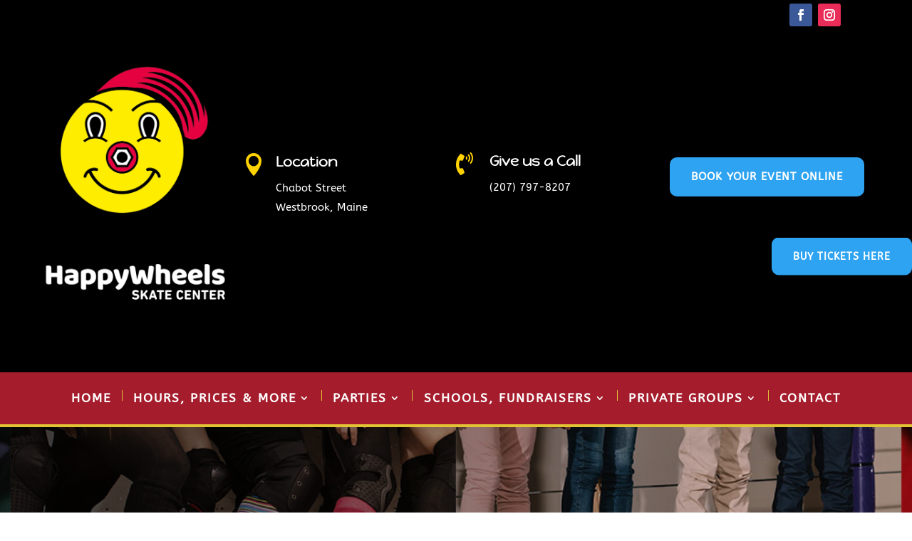

--- FILE ---
content_type: text/html; charset=UTF-8
request_url: https://skatehappywheels.com/photo-gallery/
body_size: 13371
content:
<!DOCTYPE html>
<html lang="en-US" prefix="og: https://ogp.me/ns#">
<head>
	<meta charset="UTF-8" />
<meta http-equiv="X-UA-Compatible" content="IE=edge">
	<link rel="pingback" href="https://skatehappywheels.com/xmlrpc.php" />

	<script type="text/javascript">
		document.documentElement.className = 'js';
	</script>
	
	<link rel="preconnect" href="https://fonts.gstatic.com" crossorigin /><style id="et-builder-googlefonts-cached-inline">/* Original: https://fonts.googleapis.com/css?family=Happy+Monkey:regular|ABeeZee:regular,italic|Poppins:100,100italic,200,200italic,300,300italic,regular,italic,500,500italic,600,600italic,700,700italic,800,800italic,900,900italic&#038;subset=latin,latin-ext&#038;display=swap *//* User Agent: Mozilla/5.0 (Unknown; Linux x86_64) AppleWebKit/538.1 (KHTML, like Gecko) Safari/538.1 Daum/4.1 */@font-face {font-family: 'ABeeZee';font-style: italic;font-weight: 400;font-display: swap;src: url(https://fonts.gstatic.com/s/abeezee/v23/esDT31xSG-6AGleN2tCUnJ8G.ttf) format('truetype');}@font-face {font-family: 'ABeeZee';font-style: normal;font-weight: 400;font-display: swap;src: url(https://fonts.gstatic.com/s/abeezee/v23/esDR31xSG-6AGleN2tuklQ.ttf) format('truetype');}@font-face {font-family: 'Happy Monkey';font-style: normal;font-weight: 400;font-display: swap;src: url(https://fonts.gstatic.com/s/happymonkey/v15/K2F2fZZcl-9SXwl5F_C4R_OwDgry.ttf) format('truetype');}@font-face {font-family: 'Poppins';font-style: italic;font-weight: 100;font-display: swap;src: url(https://fonts.gstatic.com/s/poppins/v24/pxiAyp8kv8JHgFVrJJLmE0tMMPc.ttf) format('truetype');}@font-face {font-family: 'Poppins';font-style: italic;font-weight: 200;font-display: swap;src: url(https://fonts.gstatic.com/s/poppins/v24/pxiDyp8kv8JHgFVrJJLmv1pVGdeL.ttf) format('truetype');}@font-face {font-family: 'Poppins';font-style: italic;font-weight: 300;font-display: swap;src: url(https://fonts.gstatic.com/s/poppins/v24/pxiDyp8kv8JHgFVrJJLm21lVGdeL.ttf) format('truetype');}@font-face {font-family: 'Poppins';font-style: italic;font-weight: 400;font-display: swap;src: url(https://fonts.gstatic.com/s/poppins/v24/pxiGyp8kv8JHgFVrJJLufntF.ttf) format('truetype');}@font-face {font-family: 'Poppins';font-style: italic;font-weight: 500;font-display: swap;src: url(https://fonts.gstatic.com/s/poppins/v24/pxiDyp8kv8JHgFVrJJLmg1hVGdeL.ttf) format('truetype');}@font-face {font-family: 'Poppins';font-style: italic;font-weight: 600;font-display: swap;src: url(https://fonts.gstatic.com/s/poppins/v24/pxiDyp8kv8JHgFVrJJLmr19VGdeL.ttf) format('truetype');}@font-face {font-family: 'Poppins';font-style: italic;font-weight: 700;font-display: swap;src: url(https://fonts.gstatic.com/s/poppins/v24/pxiDyp8kv8JHgFVrJJLmy15VGdeL.ttf) format('truetype');}@font-face {font-family: 'Poppins';font-style: italic;font-weight: 800;font-display: swap;src: url(https://fonts.gstatic.com/s/poppins/v24/pxiDyp8kv8JHgFVrJJLm111VGdeL.ttf) format('truetype');}@font-face {font-family: 'Poppins';font-style: italic;font-weight: 900;font-display: swap;src: url(https://fonts.gstatic.com/s/poppins/v24/pxiDyp8kv8JHgFVrJJLm81xVGdeL.ttf) format('truetype');}@font-face {font-family: 'Poppins';font-style: normal;font-weight: 100;font-display: swap;src: url(https://fonts.gstatic.com/s/poppins/v24/pxiGyp8kv8JHgFVrLPTufntF.ttf) format('truetype');}@font-face {font-family: 'Poppins';font-style: normal;font-weight: 200;font-display: swap;src: url(https://fonts.gstatic.com/s/poppins/v24/pxiByp8kv8JHgFVrLFj_Z1JlEA.ttf) format('truetype');}@font-face {font-family: 'Poppins';font-style: normal;font-weight: 300;font-display: swap;src: url(https://fonts.gstatic.com/s/poppins/v24/pxiByp8kv8JHgFVrLDz8Z1JlEA.ttf) format('truetype');}@font-face {font-family: 'Poppins';font-style: normal;font-weight: 400;font-display: swap;src: url(https://fonts.gstatic.com/s/poppins/v24/pxiEyp8kv8JHgFVrJJnedw.ttf) format('truetype');}@font-face {font-family: 'Poppins';font-style: normal;font-weight: 500;font-display: swap;src: url(https://fonts.gstatic.com/s/poppins/v24/pxiByp8kv8JHgFVrLGT9Z1JlEA.ttf) format('truetype');}@font-face {font-family: 'Poppins';font-style: normal;font-weight: 600;font-display: swap;src: url(https://fonts.gstatic.com/s/poppins/v24/pxiByp8kv8JHgFVrLEj6Z1JlEA.ttf) format('truetype');}@font-face {font-family: 'Poppins';font-style: normal;font-weight: 700;font-display: swap;src: url(https://fonts.gstatic.com/s/poppins/v24/pxiByp8kv8JHgFVrLCz7Z1JlEA.ttf) format('truetype');}@font-face {font-family: 'Poppins';font-style: normal;font-weight: 800;font-display: swap;src: url(https://fonts.gstatic.com/s/poppins/v24/pxiByp8kv8JHgFVrLDD4Z1JlEA.ttf) format('truetype');}@font-face {font-family: 'Poppins';font-style: normal;font-weight: 900;font-display: swap;src: url(https://fonts.gstatic.com/s/poppins/v24/pxiByp8kv8JHgFVrLBT5Z1JlEA.ttf) format('truetype');}/* User Agent: Mozilla/5.0 (Windows NT 6.1; WOW64; rv:27.0) Gecko/20100101 Firefox/27.0 */@font-face {font-family: 'ABeeZee';font-style: italic;font-weight: 400;font-display: swap;src: url(https://fonts.gstatic.com/l/font?kit=esDT31xSG-6AGleN2tCUnJ8F&skey=7e1629e194fe8b7a&v=v23) format('woff');}@font-face {font-family: 'ABeeZee';font-style: normal;font-weight: 400;font-display: swap;src: url(https://fonts.gstatic.com/l/font?kit=esDR31xSG-6AGleN2tuklg&skey=abecda27d5b3409a&v=v23) format('woff');}@font-face {font-family: 'Happy Monkey';font-style: normal;font-weight: 400;font-display: swap;src: url(https://fonts.gstatic.com/l/font?kit=K2F2fZZcl-9SXwl5F_C4R_OwDgrx&skey=17aeed53e5d1fc82&v=v15) format('woff');}@font-face {font-family: 'Poppins';font-style: italic;font-weight: 100;font-display: swap;src: url(https://fonts.gstatic.com/l/font?kit=pxiAyp8kv8JHgFVrJJLmE0tMMPQ&skey=14913f5d70e4915e&v=v24) format('woff');}@font-face {font-family: 'Poppins';font-style: italic;font-weight: 200;font-display: swap;src: url(https://fonts.gstatic.com/l/font?kit=pxiDyp8kv8JHgFVrJJLmv1pVGdeI&skey=e6f64e60fb8d9268&v=v24) format('woff');}@font-face {font-family: 'Poppins';font-style: italic;font-weight: 300;font-display: swap;src: url(https://fonts.gstatic.com/l/font?kit=pxiDyp8kv8JHgFVrJJLm21lVGdeI&skey=b60188e8ecc47dee&v=v24) format('woff');}@font-face {font-family: 'Poppins';font-style: italic;font-weight: 400;font-display: swap;src: url(https://fonts.gstatic.com/l/font?kit=pxiGyp8kv8JHgFVrJJLufntG&skey=f21d6e783fa43c88&v=v24) format('woff');}@font-face {font-family: 'Poppins';font-style: italic;font-weight: 500;font-display: swap;src: url(https://fonts.gstatic.com/l/font?kit=pxiDyp8kv8JHgFVrJJLmg1hVGdeI&skey=b0aa19767d34da85&v=v24) format('woff');}@font-face {font-family: 'Poppins';font-style: italic;font-weight: 600;font-display: swap;src: url(https://fonts.gstatic.com/l/font?kit=pxiDyp8kv8JHgFVrJJLmr19VGdeI&skey=7fbc556774b13ef0&v=v24) format('woff');}@font-face {font-family: 'Poppins';font-style: italic;font-weight: 700;font-display: swap;src: url(https://fonts.gstatic.com/l/font?kit=pxiDyp8kv8JHgFVrJJLmy15VGdeI&skey=29c3bd833a54ba8c&v=v24) format('woff');}@font-face {font-family: 'Poppins';font-style: italic;font-weight: 800;font-display: swap;src: url(https://fonts.gstatic.com/l/font?kit=pxiDyp8kv8JHgFVrJJLm111VGdeI&skey=6ea139488603f28c&v=v24) format('woff');}@font-face {font-family: 'Poppins';font-style: italic;font-weight: 900;font-display: swap;src: url(https://fonts.gstatic.com/l/font?kit=pxiDyp8kv8JHgFVrJJLm81xVGdeI&skey=846b48b4eada095a&v=v24) format('woff');}@font-face {font-family: 'Poppins';font-style: normal;font-weight: 100;font-display: swap;src: url(https://fonts.gstatic.com/l/font?kit=pxiGyp8kv8JHgFVrLPTufntG&skey=57be0781cfb72ecd&v=v24) format('woff');}@font-face {font-family: 'Poppins';font-style: normal;font-weight: 200;font-display: swap;src: url(https://fonts.gstatic.com/l/font?kit=pxiByp8kv8JHgFVrLFj_Z1JlEw&skey=1bdc08fe61c3cc9e&v=v24) format('woff');}@font-face {font-family: 'Poppins';font-style: normal;font-weight: 300;font-display: swap;src: url(https://fonts.gstatic.com/l/font?kit=pxiByp8kv8JHgFVrLDz8Z1JlEw&skey=4aabc5055a39e031&v=v24) format('woff');}@font-face {font-family: 'Poppins';font-style: normal;font-weight: 400;font-display: swap;src: url(https://fonts.gstatic.com/l/font?kit=pxiEyp8kv8JHgFVrJJnedA&skey=87759fb096548f6d&v=v24) format('woff');}@font-face {font-family: 'Poppins';font-style: normal;font-weight: 500;font-display: swap;src: url(https://fonts.gstatic.com/l/font?kit=pxiByp8kv8JHgFVrLGT9Z1JlEw&skey=d4526a9b64c21b87&v=v24) format('woff');}@font-face {font-family: 'Poppins';font-style: normal;font-weight: 600;font-display: swap;src: url(https://fonts.gstatic.com/l/font?kit=pxiByp8kv8JHgFVrLEj6Z1JlEw&skey=ce7ef9d62ca89319&v=v24) format('woff');}@font-face {font-family: 'Poppins';font-style: normal;font-weight: 700;font-display: swap;src: url(https://fonts.gstatic.com/l/font?kit=pxiByp8kv8JHgFVrLCz7Z1JlEw&skey=cea76fe63715a67a&v=v24) format('woff');}@font-face {font-family: 'Poppins';font-style: normal;font-weight: 800;font-display: swap;src: url(https://fonts.gstatic.com/l/font?kit=pxiByp8kv8JHgFVrLDD4Z1JlEw&skey=f01e006f58df81ac&v=v24) format('woff');}@font-face {font-family: 'Poppins';font-style: normal;font-weight: 900;font-display: swap;src: url(https://fonts.gstatic.com/l/font?kit=pxiByp8kv8JHgFVrLBT5Z1JlEw&skey=6c361c40a830b323&v=v24) format('woff');}/* User Agent: Mozilla/5.0 (Windows NT 6.3; rv:39.0) Gecko/20100101 Firefox/39.0 */@font-face {font-family: 'ABeeZee';font-style: italic;font-weight: 400;font-display: swap;src: url(https://fonts.gstatic.com/s/abeezee/v23/esDT31xSG-6AGleN2tCUnJ8D.woff2) format('woff2');}@font-face {font-family: 'ABeeZee';font-style: normal;font-weight: 400;font-display: swap;src: url(https://fonts.gstatic.com/s/abeezee/v23/esDR31xSG-6AGleN2tukkA.woff2) format('woff2');}@font-face {font-family: 'Happy Monkey';font-style: normal;font-weight: 400;font-display: swap;src: url(https://fonts.gstatic.com/s/happymonkey/v15/K2F2fZZcl-9SXwl5F_C4R_OwDgr3.woff2) format('woff2');}@font-face {font-family: 'Poppins';font-style: italic;font-weight: 100;font-display: swap;src: url(https://fonts.gstatic.com/s/poppins/v24/pxiAyp8kv8JHgFVrJJLmE0tMMPI.woff2) format('woff2');}@font-face {font-family: 'Poppins';font-style: italic;font-weight: 200;font-display: swap;src: url(https://fonts.gstatic.com/s/poppins/v24/pxiDyp8kv8JHgFVrJJLmv1pVGdeO.woff2) format('woff2');}@font-face {font-family: 'Poppins';font-style: italic;font-weight: 300;font-display: swap;src: url(https://fonts.gstatic.com/s/poppins/v24/pxiDyp8kv8JHgFVrJJLm21lVGdeO.woff2) format('woff2');}@font-face {font-family: 'Poppins';font-style: italic;font-weight: 400;font-display: swap;src: url(https://fonts.gstatic.com/s/poppins/v24/pxiGyp8kv8JHgFVrJJLufntA.woff2) format('woff2');}@font-face {font-family: 'Poppins';font-style: italic;font-weight: 500;font-display: swap;src: url(https://fonts.gstatic.com/s/poppins/v24/pxiDyp8kv8JHgFVrJJLmg1hVGdeO.woff2) format('woff2');}@font-face {font-family: 'Poppins';font-style: italic;font-weight: 600;font-display: swap;src: url(https://fonts.gstatic.com/s/poppins/v24/pxiDyp8kv8JHgFVrJJLmr19VGdeO.woff2) format('woff2');}@font-face {font-family: 'Poppins';font-style: italic;font-weight: 700;font-display: swap;src: url(https://fonts.gstatic.com/s/poppins/v24/pxiDyp8kv8JHgFVrJJLmy15VGdeO.woff2) format('woff2');}@font-face {font-family: 'Poppins';font-style: italic;font-weight: 800;font-display: swap;src: url(https://fonts.gstatic.com/s/poppins/v24/pxiDyp8kv8JHgFVrJJLm111VGdeO.woff2) format('woff2');}@font-face {font-family: 'Poppins';font-style: italic;font-weight: 900;font-display: swap;src: url(https://fonts.gstatic.com/s/poppins/v24/pxiDyp8kv8JHgFVrJJLm81xVGdeO.woff2) format('woff2');}@font-face {font-family: 'Poppins';font-style: normal;font-weight: 100;font-display: swap;src: url(https://fonts.gstatic.com/s/poppins/v24/pxiGyp8kv8JHgFVrLPTufntA.woff2) format('woff2');}@font-face {font-family: 'Poppins';font-style: normal;font-weight: 200;font-display: swap;src: url(https://fonts.gstatic.com/s/poppins/v24/pxiByp8kv8JHgFVrLFj_Z1JlFQ.woff2) format('woff2');}@font-face {font-family: 'Poppins';font-style: normal;font-weight: 300;font-display: swap;src: url(https://fonts.gstatic.com/s/poppins/v24/pxiByp8kv8JHgFVrLDz8Z1JlFQ.woff2) format('woff2');}@font-face {font-family: 'Poppins';font-style: normal;font-weight: 400;font-display: swap;src: url(https://fonts.gstatic.com/s/poppins/v24/pxiEyp8kv8JHgFVrJJnecg.woff2) format('woff2');}@font-face {font-family: 'Poppins';font-style: normal;font-weight: 500;font-display: swap;src: url(https://fonts.gstatic.com/s/poppins/v24/pxiByp8kv8JHgFVrLGT9Z1JlFQ.woff2) format('woff2');}@font-face {font-family: 'Poppins';font-style: normal;font-weight: 600;font-display: swap;src: url(https://fonts.gstatic.com/s/poppins/v24/pxiByp8kv8JHgFVrLEj6Z1JlFQ.woff2) format('woff2');}@font-face {font-family: 'Poppins';font-style: normal;font-weight: 700;font-display: swap;src: url(https://fonts.gstatic.com/s/poppins/v24/pxiByp8kv8JHgFVrLCz7Z1JlFQ.woff2) format('woff2');}@font-face {font-family: 'Poppins';font-style: normal;font-weight: 800;font-display: swap;src: url(https://fonts.gstatic.com/s/poppins/v24/pxiByp8kv8JHgFVrLDD4Z1JlFQ.woff2) format('woff2');}@font-face {font-family: 'Poppins';font-style: normal;font-weight: 900;font-display: swap;src: url(https://fonts.gstatic.com/s/poppins/v24/pxiByp8kv8JHgFVrLBT5Z1JlFQ.woff2) format('woff2');}</style>
<!-- Google Tag Manager for WordPress by gtm4wp.com -->
<script data-cfasync="false" data-pagespeed-no-defer>
	var gtm4wp_datalayer_name = "dataLayer";
	var dataLayer = dataLayer || [];
</script>
<!-- End Google Tag Manager for WordPress by gtm4wp.com --><script type="text/javascript">
			let jqueryParams=[],jQuery=function(r){return jqueryParams=[...jqueryParams,r],jQuery},$=function(r){return jqueryParams=[...jqueryParams,r],$};window.jQuery=jQuery,window.$=jQuery;let customHeadScripts=!1;jQuery.fn=jQuery.prototype={},$.fn=jQuery.prototype={},jQuery.noConflict=function(r){if(window.jQuery)return jQuery=window.jQuery,$=window.jQuery,customHeadScripts=!0,jQuery.noConflict},jQuery.ready=function(r){jqueryParams=[...jqueryParams,r]},$.ready=function(r){jqueryParams=[...jqueryParams,r]},jQuery.load=function(r){jqueryParams=[...jqueryParams,r]},$.load=function(r){jqueryParams=[...jqueryParams,r]},jQuery.fn.ready=function(r){jqueryParams=[...jqueryParams,r]},$.fn.ready=function(r){jqueryParams=[...jqueryParams,r]};</script>
<!-- Search Engine Optimization by Rank Math PRO - https://rankmath.com/ -->
<title>Photos - Happy Wheels Skate Center</title>
<meta name="robots" content="follow, index, max-snippet:-1, max-video-preview:-1, max-image-preview:large"/>
<link rel="canonical" href="https://skatehappywheels.com/photo-gallery/" />
<meta property="og:locale" content="en_US" />
<meta property="og:type" content="article" />
<meta property="og:title" content="Photos - Happy Wheels Skate Center" />
<meta property="og:url" content="https://skatehappywheels.com/photo-gallery/" />
<meta property="og:site_name" content="Happy Wheels Skate Center" />
<meta property="article:publisher" content="https://www.facebook.com/skatehappywheels" />
<meta property="og:updated_time" content="2025-07-28T15:24:26-04:00" />
<meta property="fb:admins" content="100063522671490" />
<meta property="og:image" content="https://skatehappywheels.com/wp-content/uploads/2021/12/cropped-logo.png" />
<meta property="og:image:secure_url" content="https://skatehappywheels.com/wp-content/uploads/2021/12/cropped-logo.png" />
<meta property="og:image:width" content="512" />
<meta property="og:image:height" content="512" />
<meta property="og:image:alt" content="HW Logo No TXT" />
<meta property="og:image:type" content="image/png" />
<meta property="article:published_time" content="2022-02-04T20:59:42-05:00" />
<meta property="article:modified_time" content="2025-07-28T15:24:26-04:00" />
<meta name="twitter:card" content="summary_large_image" />
<meta name="twitter:title" content="Photos - Happy Wheels Skate Center" />
<meta name="twitter:image" content="https://skatehappywheels.com/wp-content/uploads/2021/12/cropped-logo.png" />
<meta name="twitter:label1" content="Time to read" />
<meta name="twitter:data1" content="Less than a minute" />
<script type="application/ld+json" class="rank-math-schema-pro">{"@context":"https://schema.org","@graph":[{"@type":"Place","@id":"https://skatehappywheels.com/#place","address":{"@type":"PostalAddress","streetAddress":"Chabot St.","addressLocality":"Westbrook","postalCode":"04092","addressCountry":"United States"}},{"@type":["LocalBusiness","Organization"],"@id":"https://skatehappywheels.com/#organization","name":"Happy Wheels Skate Center","url":"https://skatehappywheels.com","sameAs":["https://www.facebook.com/skatehappywheels"],"address":{"@type":"PostalAddress","streetAddress":"Chabot St.","addressLocality":"Westbrook","postalCode":"04092","addressCountry":"United States"},"logo":{"@type":"ImageObject","@id":"https://skatehappywheels.com/#logo","url":"https://skatehappywheels.com/wp-content/uploads/2021/12/cropped-logo.png","contentUrl":"https://skatehappywheels.com/wp-content/uploads/2021/12/cropped-logo.png","caption":"Happy Wheels Skate Center","inLanguage":"en-US","width":"512","height":"512"},"priceRange":"$$","openingHours":["Monday,Tuesday,Wednesday,Thursday,Friday,Saturday,Sunday 09:00-17:00"],"description":"Discover Southern Maine's Premier Roller Skating Rink! Perfect for all ages, our rink offers a spacious area, lively music, and a friendly atmosphere. Join us for skating lessons, birthday parties, fundraisers, STEM classes and special events. Create unforgettable memories with family and friends. See you on the rink!","location":{"@id":"https://skatehappywheels.com/#place"},"image":{"@id":"https://skatehappywheels.com/#logo"},"telephone":"2077978207"},{"@type":"WebSite","@id":"https://skatehappywheels.com/#website","url":"https://skatehappywheels.com","name":"Happy Wheels Skate Center","alternateName":"Happy Wheels","publisher":{"@id":"https://skatehappywheels.com/#organization"},"inLanguage":"en-US"},{"@type":"ImageObject","@id":"https://skatehappywheels.com/wp-content/uploads/2021/12/cropped-logo.png","url":"https://skatehappywheels.com/wp-content/uploads/2021/12/cropped-logo.png","width":"512","height":"512","caption":"HW Logo No TXT","inLanguage":"en-US"},{"@type":"WebPage","@id":"https://skatehappywheels.com/photo-gallery/#webpage","url":"https://skatehappywheels.com/photo-gallery/","name":"Photos - Happy Wheels Skate Center","datePublished":"2022-02-04T20:59:42-05:00","dateModified":"2025-07-28T15:24:26-04:00","isPartOf":{"@id":"https://skatehappywheels.com/#website"},"primaryImageOfPage":{"@id":"https://skatehappywheels.com/wp-content/uploads/2021/12/cropped-logo.png"},"inLanguage":"en-US"},{"@type":"Person","@id":"https://skatehappywheels.com/author/glsupport/","name":"glsupport","description":"The authors on my website.","url":"https://skatehappywheels.com/author/glsupport/","image":{"@type":"ImageObject","@id":"https://secure.gravatar.com/avatar/05bfb344904b9b7d54c30f1fc09b044b1186756a8007ea3876e503142c22622e?s=96&amp;d=mm&amp;r=g","url":"https://secure.gravatar.com/avatar/05bfb344904b9b7d54c30f1fc09b044b1186756a8007ea3876e503142c22622e?s=96&amp;d=mm&amp;r=g","caption":"glsupport","inLanguage":"en-US"},"sameAs":["http://skatehappywheels.com"],"worksFor":{"@id":"https://skatehappywheels.com/#organization"}},{"@type":"Article","headline":"Photos - Happy Wheels Skate Center","keywords":"Photo,Skating birthday party,Roller skating party packages,Private skate party,Glow skate party,Book skating party online,Happy Wheels party reservation","datePublished":"2022-02-04T20:59:42-05:00","dateModified":"2025-07-28T15:24:26-04:00","author":{"@id":"https://skatehappywheels.com/author/glsupport/","name":"glsupport"},"publisher":{"@id":"https://skatehappywheels.com/#organization"},"name":"Photos - Happy Wheels Skate Center","@id":"https://skatehappywheels.com/photo-gallery/#richSnippet","isPartOf":{"@id":"https://skatehappywheels.com/photo-gallery/#webpage"},"image":{"@id":"https://skatehappywheels.com/wp-content/uploads/2021/12/cropped-logo.png"},"inLanguage":"en-US","mainEntityOfPage":{"@id":"https://skatehappywheels.com/photo-gallery/#webpage"}}]}</script>
<!-- /Rank Math WordPress SEO plugin -->

<link rel="alternate" type="application/rss+xml" title="Happy Wheels Skate Center &raquo; Feed" href="https://skatehappywheels.com/feed/" />
<link rel="alternate" type="application/rss+xml" title="Happy Wheels Skate Center &raquo; Comments Feed" href="https://skatehappywheels.com/comments/feed/" />
<link rel="alternate" title="oEmbed (JSON)" type="application/json+oembed" href="https://skatehappywheels.com/wp-json/oembed/1.0/embed?url=https%3A%2F%2Fskatehappywheels.com%2Fphoto-gallery%2F" />
<link rel="alternate" title="oEmbed (XML)" type="text/xml+oembed" href="https://skatehappywheels.com/wp-json/oembed/1.0/embed?url=https%3A%2F%2Fskatehappywheels.com%2Fphoto-gallery%2F&#038;format=xml" />
<meta content="Divi Ultimate v.8.0.1" name="generator"/><link rel='stylesheet' id='wpo_min-header-0-css' href='https://skatehappywheels.com/wp-content/cache/wpo-minify/1769089526/assets/wpo-minify-header-7ce25380.min.css' type='text/css' media='all' />
<script type="text/javascript" id="jquery-js-after">
/* <![CDATA[ */
jqueryParams.length&&$.each(jqueryParams,function(e,r){if("function"==typeof r){var n=String(r);n.replace("$","jQuery");var a=new Function("return "+n)();$(document).ready(a)}});
//# sourceURL=jquery-js-after
/* ]]> */
</script>
<script type="text/javascript" src="https://skatehappywheels.com/wp-content/cache/wpo-minify/1769089526/assets/wpo-minify-header-7b900e4a.min.js" id="wpo_min-header-0-js"></script>
<link rel="https://api.w.org/" href="https://skatehappywheels.com/wp-json/" /><link rel="alternate" title="JSON" type="application/json" href="https://skatehappywheels.com/wp-json/wp/v2/pages/49946" /><link rel="EditURI" type="application/rsd+xml" title="RSD" href="https://skatehappywheels.com/xmlrpc.php?rsd" />
<meta name="generator" content="WordPress 6.9" />
<link rel='shortlink' href='https://skatehappywheels.com/?p=49946' />
<meta name="ti-site-data" content="[base64]" />
<!-- Google Tag Manager for WordPress by gtm4wp.com -->
<!-- GTM Container placement set to off -->
<script data-cfasync="false" data-pagespeed-no-defer type="text/javascript">
	var dataLayer_content = {"pagePostType":"page","pagePostType2":"single-page","pagePostAuthor":"glsupport"};
	dataLayer.push( dataLayer_content );
</script>
<script data-cfasync="false" data-pagespeed-no-defer type="text/javascript">
	console.warn && console.warn("[GTM4WP] Google Tag Manager container code placement set to OFF !!!");
	console.warn && console.warn("[GTM4WP] Data layer codes are active but GTM container must be loaded using custom coding !!!");
</script>
<!-- End Google Tag Manager for WordPress by gtm4wp.com --><meta name="viewport" content="width=device-width, initial-scale=1.0, maximum-scale=1.0, user-scalable=0" /><script type="text/javascript" id="google_gtagjs" src="https://www.googletagmanager.com/gtag/js?id=G-FSGCL41PJ6" async="async"></script>
<script type="text/javascript" id="google_gtagjs-inline">
/* <![CDATA[ */
window.dataLayer = window.dataLayer || [];function gtag(){dataLayer.push(arguments);}gtag('js', new Date());gtag('config', 'G-FSGCL41PJ6', {} );
/* ]]> */
</script>
<!-- Google tag (gtag.js) -->
<script async src="https://www.googletagmanager.com/gtag/js?id=G-FSGCL41PJ6"></script>
<script>
  window.dataLayer = window.dataLayer || [];
  function gtag(){dataLayer.push(arguments);}
  gtag('js', new Date());

  gtag('config', 'G-FSGCL41PJ6');
</script>
<script>(function(d){var s = d.createElement("script");s.setAttribute("data-account", "9NqZTXrerW");s.setAttribute("src", "https://cdn.userway.org/widget.js");(d.body || d.head).appendChild(s);})(document)</script><noscript>Please ensure Javascript is enabled for purposes of <a href="https://userway.org">website accessibility</a></noscript>
<script>
$j = jQuery.noConflict();
$j(document).ready(function($) {
	let sep = "<div class='menu-ln'></div>";
$(".mn-row .et-menu-nav ul li").each(function() {
$(sep).insertAfter($(this));
})

});
</script>
<link rel="icon" href="https://skatehappywheels.com/wp-content/uploads/2021/12/cropped-logo-32x32.png" sizes="32x32" />
<link rel="icon" href="https://skatehappywheels.com/wp-content/uploads/2021/12/cropped-logo-192x192.png" sizes="192x192" />
<link rel="apple-touch-icon" href="https://skatehappywheels.com/wp-content/uploads/2021/12/cropped-logo-180x180.png" />
<meta name="msapplication-TileImage" content="https://skatehappywheels.com/wp-content/uploads/2021/12/cropped-logo-270x270.png" />
<link rel="stylesheet" id="et-divi-customizer-global-cached-inline-styles" href="https://skatehappywheels.com/wp-content/et-cache/global/et-divi-customizer-global.min.css?ver=1765229566" /><style id='global-styles-inline-css' type='text/css'>
:root{--wp--preset--aspect-ratio--square: 1;--wp--preset--aspect-ratio--4-3: 4/3;--wp--preset--aspect-ratio--3-4: 3/4;--wp--preset--aspect-ratio--3-2: 3/2;--wp--preset--aspect-ratio--2-3: 2/3;--wp--preset--aspect-ratio--16-9: 16/9;--wp--preset--aspect-ratio--9-16: 9/16;--wp--preset--color--black: #000000;--wp--preset--color--cyan-bluish-gray: #abb8c3;--wp--preset--color--white: #ffffff;--wp--preset--color--pale-pink: #f78da7;--wp--preset--color--vivid-red: #cf2e2e;--wp--preset--color--luminous-vivid-orange: #ff6900;--wp--preset--color--luminous-vivid-amber: #fcb900;--wp--preset--color--light-green-cyan: #7bdcb5;--wp--preset--color--vivid-green-cyan: #00d084;--wp--preset--color--pale-cyan-blue: #8ed1fc;--wp--preset--color--vivid-cyan-blue: #0693e3;--wp--preset--color--vivid-purple: #9b51e0;--wp--preset--gradient--vivid-cyan-blue-to-vivid-purple: linear-gradient(135deg,rgb(6,147,227) 0%,rgb(155,81,224) 100%);--wp--preset--gradient--light-green-cyan-to-vivid-green-cyan: linear-gradient(135deg,rgb(122,220,180) 0%,rgb(0,208,130) 100%);--wp--preset--gradient--luminous-vivid-amber-to-luminous-vivid-orange: linear-gradient(135deg,rgb(252,185,0) 0%,rgb(255,105,0) 100%);--wp--preset--gradient--luminous-vivid-orange-to-vivid-red: linear-gradient(135deg,rgb(255,105,0) 0%,rgb(207,46,46) 100%);--wp--preset--gradient--very-light-gray-to-cyan-bluish-gray: linear-gradient(135deg,rgb(238,238,238) 0%,rgb(169,184,195) 100%);--wp--preset--gradient--cool-to-warm-spectrum: linear-gradient(135deg,rgb(74,234,220) 0%,rgb(151,120,209) 20%,rgb(207,42,186) 40%,rgb(238,44,130) 60%,rgb(251,105,98) 80%,rgb(254,248,76) 100%);--wp--preset--gradient--blush-light-purple: linear-gradient(135deg,rgb(255,206,236) 0%,rgb(152,150,240) 100%);--wp--preset--gradient--blush-bordeaux: linear-gradient(135deg,rgb(254,205,165) 0%,rgb(254,45,45) 50%,rgb(107,0,62) 100%);--wp--preset--gradient--luminous-dusk: linear-gradient(135deg,rgb(255,203,112) 0%,rgb(199,81,192) 50%,rgb(65,88,208) 100%);--wp--preset--gradient--pale-ocean: linear-gradient(135deg,rgb(255,245,203) 0%,rgb(182,227,212) 50%,rgb(51,167,181) 100%);--wp--preset--gradient--electric-grass: linear-gradient(135deg,rgb(202,248,128) 0%,rgb(113,206,126) 100%);--wp--preset--gradient--midnight: linear-gradient(135deg,rgb(2,3,129) 0%,rgb(40,116,252) 100%);--wp--preset--font-size--small: 13px;--wp--preset--font-size--medium: 20px;--wp--preset--font-size--large: 36px;--wp--preset--font-size--x-large: 42px;--wp--preset--spacing--20: 0.44rem;--wp--preset--spacing--30: 0.67rem;--wp--preset--spacing--40: 1rem;--wp--preset--spacing--50: 1.5rem;--wp--preset--spacing--60: 2.25rem;--wp--preset--spacing--70: 3.38rem;--wp--preset--spacing--80: 5.06rem;--wp--preset--shadow--natural: 6px 6px 9px rgba(0, 0, 0, 0.2);--wp--preset--shadow--deep: 12px 12px 50px rgba(0, 0, 0, 0.4);--wp--preset--shadow--sharp: 6px 6px 0px rgba(0, 0, 0, 0.2);--wp--preset--shadow--outlined: 6px 6px 0px -3px rgb(255, 255, 255), 6px 6px rgb(0, 0, 0);--wp--preset--shadow--crisp: 6px 6px 0px rgb(0, 0, 0);}:root { --wp--style--global--content-size: 823px;--wp--style--global--wide-size: 1080px; }:where(body) { margin: 0; }.wp-site-blocks > .alignleft { float: left; margin-right: 2em; }.wp-site-blocks > .alignright { float: right; margin-left: 2em; }.wp-site-blocks > .aligncenter { justify-content: center; margin-left: auto; margin-right: auto; }:where(.is-layout-flex){gap: 0.5em;}:where(.is-layout-grid){gap: 0.5em;}.is-layout-flow > .alignleft{float: left;margin-inline-start: 0;margin-inline-end: 2em;}.is-layout-flow > .alignright{float: right;margin-inline-start: 2em;margin-inline-end: 0;}.is-layout-flow > .aligncenter{margin-left: auto !important;margin-right: auto !important;}.is-layout-constrained > .alignleft{float: left;margin-inline-start: 0;margin-inline-end: 2em;}.is-layout-constrained > .alignright{float: right;margin-inline-start: 2em;margin-inline-end: 0;}.is-layout-constrained > .aligncenter{margin-left: auto !important;margin-right: auto !important;}.is-layout-constrained > :where(:not(.alignleft):not(.alignright):not(.alignfull)){max-width: var(--wp--style--global--content-size);margin-left: auto !important;margin-right: auto !important;}.is-layout-constrained > .alignwide{max-width: var(--wp--style--global--wide-size);}body .is-layout-flex{display: flex;}.is-layout-flex{flex-wrap: wrap;align-items: center;}.is-layout-flex > :is(*, div){margin: 0;}body .is-layout-grid{display: grid;}.is-layout-grid > :is(*, div){margin: 0;}body{padding-top: 0px;padding-right: 0px;padding-bottom: 0px;padding-left: 0px;}:root :where(.wp-element-button, .wp-block-button__link){background-color: #32373c;border-width: 0;color: #fff;font-family: inherit;font-size: inherit;font-style: inherit;font-weight: inherit;letter-spacing: inherit;line-height: inherit;padding-top: calc(0.667em + 2px);padding-right: calc(1.333em + 2px);padding-bottom: calc(0.667em + 2px);padding-left: calc(1.333em + 2px);text-decoration: none;text-transform: inherit;}.has-black-color{color: var(--wp--preset--color--black) !important;}.has-cyan-bluish-gray-color{color: var(--wp--preset--color--cyan-bluish-gray) !important;}.has-white-color{color: var(--wp--preset--color--white) !important;}.has-pale-pink-color{color: var(--wp--preset--color--pale-pink) !important;}.has-vivid-red-color{color: var(--wp--preset--color--vivid-red) !important;}.has-luminous-vivid-orange-color{color: var(--wp--preset--color--luminous-vivid-orange) !important;}.has-luminous-vivid-amber-color{color: var(--wp--preset--color--luminous-vivid-amber) !important;}.has-light-green-cyan-color{color: var(--wp--preset--color--light-green-cyan) !important;}.has-vivid-green-cyan-color{color: var(--wp--preset--color--vivid-green-cyan) !important;}.has-pale-cyan-blue-color{color: var(--wp--preset--color--pale-cyan-blue) !important;}.has-vivid-cyan-blue-color{color: var(--wp--preset--color--vivid-cyan-blue) !important;}.has-vivid-purple-color{color: var(--wp--preset--color--vivid-purple) !important;}.has-black-background-color{background-color: var(--wp--preset--color--black) !important;}.has-cyan-bluish-gray-background-color{background-color: var(--wp--preset--color--cyan-bluish-gray) !important;}.has-white-background-color{background-color: var(--wp--preset--color--white) !important;}.has-pale-pink-background-color{background-color: var(--wp--preset--color--pale-pink) !important;}.has-vivid-red-background-color{background-color: var(--wp--preset--color--vivid-red) !important;}.has-luminous-vivid-orange-background-color{background-color: var(--wp--preset--color--luminous-vivid-orange) !important;}.has-luminous-vivid-amber-background-color{background-color: var(--wp--preset--color--luminous-vivid-amber) !important;}.has-light-green-cyan-background-color{background-color: var(--wp--preset--color--light-green-cyan) !important;}.has-vivid-green-cyan-background-color{background-color: var(--wp--preset--color--vivid-green-cyan) !important;}.has-pale-cyan-blue-background-color{background-color: var(--wp--preset--color--pale-cyan-blue) !important;}.has-vivid-cyan-blue-background-color{background-color: var(--wp--preset--color--vivid-cyan-blue) !important;}.has-vivid-purple-background-color{background-color: var(--wp--preset--color--vivid-purple) !important;}.has-black-border-color{border-color: var(--wp--preset--color--black) !important;}.has-cyan-bluish-gray-border-color{border-color: var(--wp--preset--color--cyan-bluish-gray) !important;}.has-white-border-color{border-color: var(--wp--preset--color--white) !important;}.has-pale-pink-border-color{border-color: var(--wp--preset--color--pale-pink) !important;}.has-vivid-red-border-color{border-color: var(--wp--preset--color--vivid-red) !important;}.has-luminous-vivid-orange-border-color{border-color: var(--wp--preset--color--luminous-vivid-orange) !important;}.has-luminous-vivid-amber-border-color{border-color: var(--wp--preset--color--luminous-vivid-amber) !important;}.has-light-green-cyan-border-color{border-color: var(--wp--preset--color--light-green-cyan) !important;}.has-vivid-green-cyan-border-color{border-color: var(--wp--preset--color--vivid-green-cyan) !important;}.has-pale-cyan-blue-border-color{border-color: var(--wp--preset--color--pale-cyan-blue) !important;}.has-vivid-cyan-blue-border-color{border-color: var(--wp--preset--color--vivid-cyan-blue) !important;}.has-vivid-purple-border-color{border-color: var(--wp--preset--color--vivid-purple) !important;}.has-vivid-cyan-blue-to-vivid-purple-gradient-background{background: var(--wp--preset--gradient--vivid-cyan-blue-to-vivid-purple) !important;}.has-light-green-cyan-to-vivid-green-cyan-gradient-background{background: var(--wp--preset--gradient--light-green-cyan-to-vivid-green-cyan) !important;}.has-luminous-vivid-amber-to-luminous-vivid-orange-gradient-background{background: var(--wp--preset--gradient--luminous-vivid-amber-to-luminous-vivid-orange) !important;}.has-luminous-vivid-orange-to-vivid-red-gradient-background{background: var(--wp--preset--gradient--luminous-vivid-orange-to-vivid-red) !important;}.has-very-light-gray-to-cyan-bluish-gray-gradient-background{background: var(--wp--preset--gradient--very-light-gray-to-cyan-bluish-gray) !important;}.has-cool-to-warm-spectrum-gradient-background{background: var(--wp--preset--gradient--cool-to-warm-spectrum) !important;}.has-blush-light-purple-gradient-background{background: var(--wp--preset--gradient--blush-light-purple) !important;}.has-blush-bordeaux-gradient-background{background: var(--wp--preset--gradient--blush-bordeaux) !important;}.has-luminous-dusk-gradient-background{background: var(--wp--preset--gradient--luminous-dusk) !important;}.has-pale-ocean-gradient-background{background: var(--wp--preset--gradient--pale-ocean) !important;}.has-electric-grass-gradient-background{background: var(--wp--preset--gradient--electric-grass) !important;}.has-midnight-gradient-background{background: var(--wp--preset--gradient--midnight) !important;}.has-small-font-size{font-size: var(--wp--preset--font-size--small) !important;}.has-medium-font-size{font-size: var(--wp--preset--font-size--medium) !important;}.has-large-font-size{font-size: var(--wp--preset--font-size--large) !important;}.has-x-large-font-size{font-size: var(--wp--preset--font-size--x-large) !important;}
/*# sourceURL=global-styles-inline-css */
</style>
</head>
<body class="wp-singular page-template-default page page-id-49946 wp-theme-Divi wp-child-theme-Divi-Ultimate et-tb-has-template et-tb-has-header metaslider-plugin et_button_no_icon et_pb_button_helper_class et_pb_footer_columns1 et_cover_background et_pb_gutter et_pb_gutters3 et_pb_pagebuilder_layout et_no_sidebar et_divi_theme et-db">
	<div id="page-container">
<div id="et-boc" class="et-boc">
			
		<header class="et-l et-l--header">
			<div class="et_builder_inner_content et_pb_gutters3">
		<div class="et_pb_section et_pb_section_0_tb_header custom-header et_pb_with_background et_section_regular" >
				
				
				
				
				
				
				<div class="et_pb_row et_pb_row_0_tb_header">
				<div class="et_pb_column et_pb_column_1_3 et_pb_column_0_tb_header  et_pb_css_mix_blend_mode_passthrough et_pb_column_empty">
				
				
				
				
				
			</div><div class="et_pb_column et_pb_column_1_3 et_pb_column_1_tb_header  et_pb_css_mix_blend_mode_passthrough et_pb_column_empty">
				
				
				
				
				
			</div><div class="et_pb_column et_pb_column_1_3 et_pb_column_2_tb_header  et_pb_css_mix_blend_mode_passthrough et-last-child">
				
				
				
				
				<ul class="et_pb_module et_pb_social_media_follow et_pb_social_media_follow_0_tb_header clearfix  et_pb_text_align_right et_pb_bg_layout_light">
				
				
				
				
				<li
            class='et_pb_social_media_follow_network_0_tb_header et_pb_social_icon et_pb_social_network_link  et-social-facebook'><a
              href='https://www.facebook.com/Happy-Wheels-Skate-Center-151518168209434'
              class='icon et_pb_with_border'
              title='Follow on Facebook'
               target="_blank"><span
                class='et_pb_social_media_follow_network_name'
                aria-hidden='true'
                >Follow</span></a></li><li
            class='et_pb_social_media_follow_network_1_tb_header et_pb_social_icon et_pb_social_network_link  et-social-instagram'><a
              href='https://www.instagram.com/skatehappywheels/'
              class='icon et_pb_with_border'
              title='Follow on Instagram'
               target="_blank"><span
                class='et_pb_social_media_follow_network_name'
                aria-hidden='true'
                >Follow</span></a></li>
			</ul>
			</div>
				
				
				
				
			</div><div class="et_pb_row et_pb_row_1_tb_header et_pb_equal_columns et_pb_gutters1">
				<div class="et_pb_column et_pb_column_1_4 et_pb_column_3_tb_header  et_pb_css_mix_blend_mode_passthrough">
				
				
				
				
				<div class="et_pb_module et_pb_image et_pb_image_0_tb_header">
				
				
				
				
				<a href="http://skatehappywheels.com/"><span class="et_pb_image_wrap "><img decoding="async" width="1327" height="1330" src="https://skatehappywheels.com/wp-content/uploads/2025/01/FFF_Happy-Wheels-_LogoOnly.png" alt="" title="FFF_Happy Wheels _LogoOnly" srcset="https://skatehappywheels.com/wp-content/uploads/2025/01/FFF_Happy-Wheels-_LogoOnly.png 1327w, https://skatehappywheels.com/wp-content/uploads/2025/01/FFF_Happy-Wheels-_LogoOnly-1280x1283.png 1280w, https://skatehappywheels.com/wp-content/uploads/2025/01/FFF_Happy-Wheels-_LogoOnly-980x982.png 980w, https://skatehappywheels.com/wp-content/uploads/2025/01/FFF_Happy-Wheels-_LogoOnly-480x481.png 480w" sizes="(min-width: 0px) and (max-width: 480px) 480px, (min-width: 481px) and (max-width: 980px) 980px, (min-width: 981px) and (max-width: 1280px) 1280px, (min-width: 1281px) 1327px, 100vw" class="wp-image-50856" /></span></a>
			</div><div class="et_pb_module et_pb_image et_pb_image_1_tb_header">
				
				
				
				
				<a href="http://skatehappywheels.com/"><span class="et_pb_image_wrap "><img decoding="async" width="2368" height="794" src="https://skatehappywheels.com/wp-content/uploads/2025/01/FFF_Happy-Wheels-_Outline-White-Text.png" alt="" title="FFF_Happy Wheels _Outline White Text" srcset="https://skatehappywheels.com/wp-content/uploads/2025/01/FFF_Happy-Wheels-_Outline-White-Text.png 2368w, https://skatehappywheels.com/wp-content/uploads/2025/01/FFF_Happy-Wheels-_Outline-White-Text-1280x429.png 1280w, https://skatehappywheels.com/wp-content/uploads/2025/01/FFF_Happy-Wheels-_Outline-White-Text-980x329.png 980w, https://skatehappywheels.com/wp-content/uploads/2025/01/FFF_Happy-Wheels-_Outline-White-Text-480x161.png 480w" sizes="(min-width: 0px) and (max-width: 480px) 480px, (min-width: 481px) and (max-width: 980px) 980px, (min-width: 981px) and (max-width: 1280px) 1280px, (min-width: 1281px) 2368px, 100vw" class="wp-image-50862" /></span></a>
			</div>
			</div><div class="et_pb_column et_pb_column_1_4 et_pb_column_4_tb_header inline-divs  et_pb_css_mix_blend_mode_passthrough">
				
				
				
				
				<div class="et_pb_module et_pb_blurb et_pb_blurb_0_tb_header et_clickable  et_pb_text_align_left  et_pb_blurb_position_left et_pb_bg_layout_dark">
				
				
				
				
				<div class="et_pb_blurb_content">
					<div class="et_pb_main_blurb_image"><span class="et_pb_image_wrap"><span class="et-waypoint et_pb_animation_top et_pb_animation_top_tablet et_pb_animation_top_phone et-pb-icon"></span></span></div>
					<div class="et_pb_blurb_container">
						<h4 class="et_pb_module_header"><span>Location</span></h4>
						<div class="et_pb_blurb_description"><p>Chabot Street<br />Westbrook, Maine</p></div>
					</div>
				</div>
			</div>
			</div><div class="et_pb_column et_pb_column_1_4 et_pb_column_5_tb_header inline-divs  et_pb_css_mix_blend_mode_passthrough">
				
				
				
				
				<div class="et_pb_module et_pb_blurb et_pb_blurb_1_tb_header et_clickable  et_pb_text_align_left  et_pb_blurb_position_left et_pb_bg_layout_dark">
				
				
				
				
				<div class="et_pb_blurb_content">
					<div class="et_pb_main_blurb_image"><a href="tel:(207)%20797-8207"><span class="et_pb_image_wrap"><span class="et-waypoint et_pb_animation_top et_pb_animation_top_tablet et_pb_animation_top_phone et-pb-icon"></span></span></a></div>
					<div class="et_pb_blurb_container">
						<h4 class="et_pb_module_header"><a href="tel:(207)%20797-8207">Give us a Call</a></h4>
						<div class="et_pb_blurb_description"><p>(207) 797-8207</p></div>
					</div>
				</div>
			</div>
			</div><div class="et_pb_column et_pb_column_1_4 et_pb_column_6_tb_header inline-divs  et_pb_css_mix_blend_mode_passthrough et-last-child">
				
				
				
				
				<div class="et_pb_button_module_wrapper et_pb_button_0_tb_header_wrapper et_pb_button_alignment_right et_pb_module ">
				<a class="et_pb_button et_pb_button_0_tb_header et_pb_bg_layout_light" href="https://happywheels.centeredgeonline.com/event/events" target="_blank">Book Your Event Online</a>
			</div>
			</div>
				
				
				
				
			</div><div class="et_pb_row et_pb_row_2_tb_header">
				<div class="et_pb_column et_pb_column_4_4 et_pb_column_7_tb_header  et_pb_css_mix_blend_mode_passthrough et-last-child">
				
				
				
				
				<div class="et_pb_button_module_wrapper et_pb_button_1_tb_header_wrapper  et_pb_module ">
				<a class="et_pb_button et_pb_button_1_tb_header et_pb_bg_layout_light" href="https://happywheels.centeredgeonline.com/areas/areas">Buy Tickets Here</a>
			</div>
			</div>
				
				
				
				
			</div>
				
				
			</div><div class="et_pb_section et_pb_section_1_tb_header mn-sec et_section_regular et_pb_section--with-menu" >
				
				
				
				
				
				
				<div class="et_pb_row et_pb_row_3_tb_header mn-row et_pb_gutters3 et_pb_row--with-menu">
				<div class="et_pb_column et_pb_column_4_4 et_pb_column_8_tb_header  et_pb_css_mix_blend_mode_passthrough et-last-child et_pb_column--with-menu">
				
				
				
				
				<div class="et_pb_module et_pb_menu et_pb_menu_0_tb_header h-menu et_pb_bg_layout_light  et_pb_text_align_left et_dropdown_animation_fade et_pb_menu--without-logo et_pb_menu--style-centered">
					
					
					
					
					<div class="et_pb_menu_inner_container clearfix">
						
						<div class="et_pb_menu__wrap">
							<div class="et_pb_menu__menu">
								<nav class="et-menu-nav"><ul id="menu-main-menu" class="et-menu nav"><li class="et_pb_menu_page_id-home menu-item menu-item-type-post_type menu-item-object-page menu-item-home menu-item-51388"><a href="https://skatehappywheels.com/">Home</a></li>
<li class="et_pb_menu_page_id-51404 menu-item menu-item-type-custom menu-item-object-custom current-menu-ancestor current-menu-parent menu-item-has-children menu-item-51404"><a href="#">Hours, Prices &#038; More</a>
<ul class="sub-menu">
	<li class="et_pb_menu_page_id-49856 menu-item menu-item-type-post_type menu-item-object-page menu-item-51398"><a href="https://skatehappywheels.com/schedule-pricing-menu/">Schedule</a></li>
	<li class="et_pb_menu_page_id-51083 menu-item menu-item-type-post_type menu-item-object-page menu-item-51394"><a href="https://skatehappywheels.com/happy-wheels-skate-center-kids-skate-free/">KSF</a></li>
	<li class="et_pb_menu_page_id-50728 menu-item menu-item-type-post_type menu-item-object-page menu-item-51399"><a href="https://skatehappywheels.com/skate-lessons/">Skate Lessons</a></li>
	<li class="et_pb_menu_page_id-49946 menu-item menu-item-type-post_type menu-item-object-page current-menu-item page_item page-item-49946 current_page_item menu-item-51395"><a href="https://skatehappywheels.com/photo-gallery/" aria-current="page">Photos</a></li>
	<li class="et_pb_menu_page_id-50347 menu-item menu-item-type-post_type menu-item-object-page menu-item-51391"><a href="https://skatehappywheels.com/faq-2/">FAQ</a></li>
</ul>
</li>
<li class="et_pb_menu_page_id-51403 menu-item menu-item-type-custom menu-item-object-custom menu-item-has-children menu-item-51403"><a href="#">Parties</a>
<ul class="sub-menu">
	<li class="et_pb_menu_page_id-51150 menu-item menu-item-type-post_type menu-item-object-page menu-item-51393"><a href="https://skatehappywheels.com/glow_party/">Glow Party</a></li>
	<li class="et_pb_menu_page_id-51148 menu-item menu-item-type-post_type menu-item-object-page menu-item-51389"><a href="https://skatehappywheels.com/basic-party/">Basic Party</a></li>
	<li class="et_pb_menu_page_id-51152 menu-item menu-item-type-post_type menu-item-object-page menu-item-51396"><a href="https://skatehappywheels.com/pizza_party/">Pizza Party</a></li>
	<li class="et_pb_menu_page_id-51174 menu-item menu-item-type-post_type menu-item-object-page menu-item-51426"><a href="https://skatehappywheels.com/private-birthday-party/">Private Birthday Party</a></li>
</ul>
</li>
<li class="et_pb_menu_page_id-51401 menu-item menu-item-type-custom menu-item-object-custom menu-item-has-children menu-item-51401"><a href="#">Schools, Fundraisers</a>
<ul class="sub-menu">
	<li class="et_pb_menu_page_id-51182 menu-item menu-item-type-post_type menu-item-object-page menu-item-51392"><a href="https://skatehappywheels.com/fundraiser/">Fundraisers</a></li>
	<li class="et_pb_menu_page_id-50559 menu-item menu-item-type-post_type menu-item-object-page menu-item-51400"><a href="https://skatehappywheels.com/stem/">STEM</a></li>
</ul>
</li>
<li class="et_pb_menu_page_id-51402 menu-item menu-item-type-custom menu-item-object-custom menu-item-has-children menu-item-51402"><a href="#">Private Groups</a>
<ul class="sub-menu">
	<li class="et_pb_menu_page_id-51187 menu-item menu-item-type-post_type menu-item-object-page menu-item-51397"><a href="https://skatehappywheels.com/private-group/">Private Group</a></li>
	<li class="et_pb_menu_page_id-51174 menu-item menu-item-type-post_type menu-item-object-page menu-item-51427"><a href="https://skatehappywheels.com/private-birthday-party/">Private Birthday Party</a></li>
</ul>
</li>
<li class="et_pb_menu_page_id-49830 menu-item menu-item-type-post_type menu-item-object-page menu-item-51390"><a href="https://skatehappywheels.com/contact/">Contact</a></li>
</ul></nav>
							</div>
							
							
							<div class="et_mobile_nav_menu">
				<div class="mobile_nav closed">
					<span class="mobile_menu_bar"></span>
				</div>
			</div>
						</div>
						
					</div>
				</div>
			</div>
				
				
				
				
			</div>
				
				
			</div>		</div>
	</header>
	<div id="et-main-area">
	
<div id="main-content">


			
				<article id="post-49946" class="post-49946 page type-page status-publish hentry">

				
					<div class="entry-content">
					<div class="et-l et-l--post">
			<div class="et_builder_inner_content et_pb_gutters3">
		<div class="et_pb_section et_pb_section_0 page-header et_pb_with_background et_pb_fullwidth_section et_section_regular" >
				
				
				
				
				
				
				<div class="et_pb_module et_pb_fullwidth_post_title_0 et_pb_post_title  et_pb_text_align_left et_pb_bg_layout_light et_pb_image_below"   >
				
				
				
				
				
				<div class="et_pb_title_container">
					<h1 class="entry-title">Photos</h1>
				</div>
				
			</div>
				
				
			</div><div id="standard-party" class="et_pb_section et_pb_section_1 event-row et_section_regular" >
				
				
				
				
				
				
				<div class="et_pb_row et_pb_row_0">
				<div class="et_pb_column et_pb_column_4_4 et_pb_column_0  et_pb_css_mix_blend_mode_passthrough et-last-child">
				
				
				
				
				<div class="et_pb_module et_pb_gallery et_pb_gallery_0  et_pb_bg_layout_light et_pb_gallery_grid">
				<div class="et_pb_gallery_items et_post_gallery clearfix" data-per_page="30"><div class="et_pb_gallery_item et_pb_grid_item et_pb_bg_layout_light et_pb_gallery_item_0_0"><div class="et_pb_gallery_image landscape">
					<a href="https://skatehappywheels.com/wp-content/uploads/2023/04/Screenshot-2023-04-28-111532.png" title="Screenshot 2023-04-28 111532">
					<img loading="lazy" decoding="async" width="400" height="284" src="https://skatehappywheels.com/wp-content/uploads/2023/04/Screenshot-2023-04-28-111532-400x284.png" alt="Patrons" srcset="https://skatehappywheels.com/wp-content/uploads/2023/04/Screenshot-2023-04-28-111532.png 479w, https://skatehappywheels.com/wp-content/uploads/2023/04/Screenshot-2023-04-28-111532-400x284.png 480w" sizes="(max-width:479px) 479px, 100vw" class="wp-image-50269" title="Photos 1">
					<span class="et_overlay"></span>
				</a>
				</div></div><div class="et_pb_gallery_item et_pb_grid_item et_pb_bg_layout_light et_pb_gallery_item_0_1"><div class="et_pb_gallery_image landscape">
					<a href="https://skatehappywheels.com/wp-content/uploads/2023/04/Screenshot-2023-04-28-111309.png" title="Screenshot 2023-04-28 111309">
					<img loading="lazy" decoding="async" width="400" height="284" src="https://skatehappywheels.com/wp-content/uploads/2023/04/Screenshot-2023-04-28-111309-400x284.png" alt="Rink" srcset="https://skatehappywheels.com/wp-content/uploads/2023/04/Screenshot-2023-04-28-111309.png 479w, https://skatehappywheels.com/wp-content/uploads/2023/04/Screenshot-2023-04-28-111309-400x284.png 480w" sizes="(max-width:479px) 479px, 100vw" class="wp-image-50268" title="Photos 2">
					<span class="et_overlay"></span>
				</a>
				</div></div><div class="et_pb_gallery_item et_pb_grid_item et_pb_bg_layout_light et_pb_gallery_item_0_2"><div class="et_pb_gallery_image landscape">
					<a href="https://skatehappywheels.com/wp-content/uploads/2023/04/Screenshot-2023-04-28-112129.png" title="Screenshot 2023-04-28 112129">
					<img loading="lazy" decoding="async" width="400" height="284" src="https://skatehappywheels.com/wp-content/uploads/2023/04/Screenshot-2023-04-28-112129-400x284.png" alt="Skating" srcset="https://skatehappywheels.com/wp-content/uploads/2023/04/Screenshot-2023-04-28-112129.png 479w, https://skatehappywheels.com/wp-content/uploads/2023/04/Screenshot-2023-04-28-112129-400x284.png 480w" sizes="(max-width:479px) 479px, 100vw" class="wp-image-50274" title="Photos 3">
					<span class="et_overlay"></span>
				</a>
				</div></div><div class="et_pb_gallery_item et_pb_grid_item et_pb_bg_layout_light et_pb_gallery_item_0_3"><div class="et_pb_gallery_image landscape">
					<a href="https://skatehappywheels.com/wp-content/uploads/2023/04/Screenshot-2023-04-28-111940.png" title="Screenshot 2023-04-28 111940">
					<img loading="lazy" decoding="async" width="400" height="284" src="https://skatehappywheels.com/wp-content/uploads/2023/04/Screenshot-2023-04-28-111940-400x284.png" alt="Patrons" srcset="https://skatehappywheels.com/wp-content/uploads/2023/04/Screenshot-2023-04-28-111940.png 479w, https://skatehappywheels.com/wp-content/uploads/2023/04/Screenshot-2023-04-28-111940-400x284.png 480w" sizes="(max-width:479px) 479px, 100vw" class="wp-image-50273" title="Photos 4">
					<span class="et_overlay"></span>
				</a>
				</div></div><div class="et_pb_gallery_item et_pb_grid_item et_pb_bg_layout_light et_pb_gallery_item_0_4"><div class="et_pb_gallery_image landscape">
					<a href="https://skatehappywheels.com/wp-content/uploads/2023/04/Screenshot-2023-04-28-111825.png" title="Screenshot 2023-04-28 111825">
					<img loading="lazy" decoding="async" width="400" height="284" src="https://skatehappywheels.com/wp-content/uploads/2023/04/Screenshot-2023-04-28-111825-400x284.png" alt="Skates" srcset="https://skatehappywheels.com/wp-content/uploads/2023/04/Screenshot-2023-04-28-111825.png 479w, https://skatehappywheels.com/wp-content/uploads/2023/04/Screenshot-2023-04-28-111825-400x284.png 480w" sizes="(max-width:479px) 479px, 100vw" class="wp-image-50272" title="Photos 5">
					<span class="et_overlay"></span>
				</a>
				</div></div><div class="et_pb_gallery_item et_pb_grid_item et_pb_bg_layout_light et_pb_gallery_item_0_5"><div class="et_pb_gallery_image landscape">
					<a href="https://skatehappywheels.com/wp-content/uploads/2023/04/Screenshot-2023-04-28-111739.png" title="Screenshot 2023-04-28 111739">
					<img loading="lazy" decoding="async" width="400" height="284" src="https://skatehappywheels.com/wp-content/uploads/2023/04/Screenshot-2023-04-28-111739-400x284.png" alt="Skates" srcset="https://skatehappywheels.com/wp-content/uploads/2023/04/Screenshot-2023-04-28-111739.png 479w, https://skatehappywheels.com/wp-content/uploads/2023/04/Screenshot-2023-04-28-111739-400x284.png 480w" sizes="(max-width:479px) 479px, 100vw" class="wp-image-50271" title="Photos 6">
					<span class="et_overlay"></span>
				</a>
				</div></div><div class="et_pb_gallery_item et_pb_grid_item et_pb_bg_layout_light et_pb_gallery_item_0_6"><div class="et_pb_gallery_image landscape">
					<a href="https://skatehappywheels.com/wp-content/uploads/2023/04/Screenshot-2023-04-28-111638.png" title="Screenshot 2023-04-28 111638">
					<img loading="lazy" decoding="async" width="400" height="284" src="https://skatehappywheels.com/wp-content/uploads/2023/04/Screenshot-2023-04-28-111638-400x284.png" alt="Patrons" srcset="https://skatehappywheels.com/wp-content/uploads/2023/04/Screenshot-2023-04-28-111638.png 479w, https://skatehappywheels.com/wp-content/uploads/2023/04/Screenshot-2023-04-28-111638-400x284.png 480w" sizes="(max-width:479px) 479px, 100vw" class="wp-image-50270" title="Photos 7">
					<span class="et_overlay"></span>
				</a>
				</div></div><div class="et_pb_gallery_item et_pb_grid_item et_pb_bg_layout_light et_pb_gallery_item_0_7"><div class="et_pb_gallery_image landscape">
					<a href="https://skatehappywheels.com/wp-content/uploads/2023/04/Screenshot-2023-04-28-112423.png" title="Screenshot 2023-04-28 112423">
					<img loading="lazy" decoding="async" width="400" height="284" src="https://skatehappywheels.com/wp-content/uploads/2023/04/Screenshot-2023-04-28-112423-400x284.png" alt="Patrons" srcset="https://skatehappywheels.com/wp-content/uploads/2023/04/Screenshot-2023-04-28-112423.png 479w, https://skatehappywheels.com/wp-content/uploads/2023/04/Screenshot-2023-04-28-112423-400x284.png 480w" sizes="(max-width:479px) 479px, 100vw" class="wp-image-50275" title="Photos 8">
					<span class="et_overlay"></span>
				</a>
				</div></div><div class="et_pb_gallery_item et_pb_grid_item et_pb_bg_layout_light et_pb_gallery_item_0_8"><div class="et_pb_gallery_image landscape">
					<a href="https://skatehappywheels.com/wp-content/uploads/2023/08/Games.jpg" title="Games">
					<img loading="lazy" decoding="async" width="400" height="284" src="https://skatehappywheels.com/wp-content/uploads/2023/08/Games-400x284.jpg" alt="Games" srcset="https://skatehappywheels.com/wp-content/uploads/2023/08/Games.jpg 479w, https://skatehappywheels.com/wp-content/uploads/2023/08/Games-400x284.jpg 480w" sizes="(max-width:479px) 479px, 100vw" class="wp-image-50316" title="Photos 9">
					<span class="et_overlay"></span>
				</a>
				</div></div></div></div>
			</div>
				
				
				
				
			</div>
				
				
			</div>		</div>
	</div>
						</div>

				
				</article>

			

</div>

	

	<footer id="main-footer">
		
		
			<div id="et-footer-nav">
				<div class="container">
					<ul id="menu-main-menu-1" class="bottom-nav"><li class="menu-item menu-item-type-post_type menu-item-object-page menu-item-home menu-item-51388"><a href="https://skatehappywheels.com/">Home</a></li>
<li class="menu-item menu-item-type-custom menu-item-object-custom current-menu-ancestor current-menu-parent menu-item-51404"><a href="#">Hours, Prices &#038; More</a></li>
<li class="menu-item menu-item-type-custom menu-item-object-custom menu-item-51403"><a href="#">Parties</a></li>
<li class="menu-item menu-item-type-custom menu-item-object-custom menu-item-51401"><a href="#">Schools, Fundraisers</a></li>
<li class="menu-item menu-item-type-custom menu-item-object-custom menu-item-51402"><a href="#">Private Groups</a></li>
<li class="menu-item menu-item-type-post_type menu-item-object-page menu-item-51390"><a href="https://skatehappywheels.com/contact/">Contact</a></li>
</ul>				</div>
			</div>

		
		<div id="footer-bottom">
			<div class="container clearfix">
				<div id="footer-info">© 2022 Happy Wheels  · All Rights Are Reserved <span>Site Design and Hosting by <a href="https://greenlightwebsites.com/" target="_blank">Greenlight Websites</a></span></div>			</div>
		</div>
	</footer>
	</div>

			
		</div>
		</div>

			<script type="speculationrules">
{"prefetch":[{"source":"document","where":{"and":[{"href_matches":"/*"},{"not":{"href_matches":["/wp-*.php","/wp-admin/*","/wp-content/uploads/*","/wp-content/*","/wp-content/plugins/*","/wp-content/themes/Divi-Ultimate/*","/wp-content/themes/Divi/*","/*\\?(.+)"]}},{"not":{"selector_matches":"a[rel~=\"nofollow\"]"}},{"not":{"selector_matches":".no-prefetch, .no-prefetch a"}}]},"eagerness":"conservative"}]}
</script>
<div 
	id="pum-51678" 
	role="dialog" 
	aria-modal="false"
	aria-labelledby="pum_popup_title_51678"
	class="pum pum-overlay pum-theme-50143 pum-theme-default-theme popmake-overlay click_open" 
	data-popmake="{&quot;id&quot;:51678,&quot;slug&quot;:&quot;febvacation&quot;,&quot;theme_id&quot;:50143,&quot;cookies&quot;:[],&quot;triggers&quot;:[{&quot;type&quot;:&quot;click_open&quot;,&quot;settings&quot;:{&quot;extra_selectors&quot;:&quot;&quot;,&quot;cookie_name&quot;:null}}],&quot;mobile_disabled&quot;:null,&quot;tablet_disabled&quot;:null,&quot;meta&quot;:{&quot;display&quot;:{&quot;stackable&quot;:false,&quot;overlay_disabled&quot;:false,&quot;scrollable_content&quot;:false,&quot;disable_reposition&quot;:false,&quot;size&quot;:&quot;medium&quot;,&quot;responsive_min_width&quot;:&quot;0%&quot;,&quot;responsive_min_width_unit&quot;:false,&quot;responsive_max_width&quot;:&quot;100%&quot;,&quot;responsive_max_width_unit&quot;:false,&quot;custom_width&quot;:&quot;640px&quot;,&quot;custom_width_unit&quot;:false,&quot;custom_height&quot;:&quot;380px&quot;,&quot;custom_height_unit&quot;:false,&quot;custom_height_auto&quot;:false,&quot;location&quot;:&quot;center top&quot;,&quot;position_from_trigger&quot;:false,&quot;position_top&quot;:&quot;100&quot;,&quot;position_left&quot;:&quot;0&quot;,&quot;position_bottom&quot;:&quot;0&quot;,&quot;position_right&quot;:&quot;0&quot;,&quot;position_fixed&quot;:false,&quot;animation_type&quot;:&quot;fade&quot;,&quot;animation_speed&quot;:&quot;350&quot;,&quot;animation_origin&quot;:&quot;center top&quot;,&quot;overlay_zindex&quot;:false,&quot;zindex&quot;:&quot;1999999999&quot;},&quot;close&quot;:{&quot;text&quot;:&quot;&quot;,&quot;button_delay&quot;:&quot;0&quot;,&quot;overlay_click&quot;:false,&quot;esc_press&quot;:false,&quot;f4_press&quot;:false},&quot;click_open&quot;:[]}}">

	<div id="popmake-51678" class="pum-container popmake theme-50143 pum-responsive pum-responsive-medium responsive size-medium">

				
							<div id="pum_popup_title_51678" class="pum-title popmake-title">
				FebVacation			</div>
		
		
				<div class="pum-content popmake-content" tabindex="0">
			<p><img fetchpriority="high" decoding="async" class="alignnone size-medium wp-image-51675" src="https://skatehappywheels.com/wp-content/uploads/2026/01/Winrter-Break-Flyer-240x300.png" alt="" width="240" height="300" /></p>
		</div>

				
							<button type="button" class="pum-close popmake-close" aria-label="Close">
			CLOSE			</button>
		
	</div>

</div>
	<script type="text/javascript">
				var et_link_options_data = [{"class":"et_pb_blurb_0_tb_header","url":"mailto:info@happywheels.com","target":"_self"},{"class":"et_pb_blurb_1_tb_header","url":"tel:(207)%20797-8207","target":"_self"}];
			</script>
	<script type="text/javascript" id="wpo_min-footer-0-js-extra">
/* <![CDATA[ */
var DIVI = {"item_count":"%d Item","items_count":"%d Items"};
var et_builder_utils_params = {"condition":{"diviTheme":true,"extraTheme":false},"scrollLocations":["app","top"],"builderScrollLocations":{"desktop":"app","tablet":"app","phone":"app"},"onloadScrollLocation":"app","builderType":"fe"};
var et_frontend_scripts = {"builderCssContainerPrefix":"#et-boc","builderCssLayoutPrefix":"#et-boc .et-l"};
var et_pb_custom = {"ajaxurl":"https://skatehappywheels.com/wp-admin/admin-ajax.php","images_uri":"https://skatehappywheels.com/wp-content/themes/Divi/images","builder_images_uri":"https://skatehappywheels.com/wp-content/themes/Divi/includes/builder/images","et_frontend_nonce":"cf7ddec7a3","subscription_failed":"Please, check the fields below to make sure you entered the correct information.","et_ab_log_nonce":"a16fa1a5b0","fill_message":"Please, fill in the following fields:","contact_error_message":"Please, fix the following errors:","invalid":"Invalid email","captcha":"Captcha","prev":"Prev","previous":"Previous","next":"Next","wrong_captcha":"You entered the wrong number in captcha.","wrong_checkbox":"Checkbox","ignore_waypoints":"no","is_divi_theme_used":"1","widget_search_selector":".widget_search","ab_tests":[],"is_ab_testing_active":"","page_id":"49946","unique_test_id":"","ab_bounce_rate":"5","is_cache_plugin_active":"yes","is_shortcode_tracking":"","tinymce_uri":"https://skatehappywheels.com/wp-content/themes/Divi/includes/builder/frontend-builder/assets/vendors","accent_color":"#ffd200","waypoints_options":{"context":[".pum-overlay"]}};
var et_pb_box_shadow_elements = [];
var pum_vars = {"version":"1.21.5","pm_dir_url":"https://skatehappywheels.com/wp-content/plugins/popup-maker/","ajaxurl":"https://skatehappywheels.com/wp-admin/admin-ajax.php","restapi":"https://skatehappywheels.com/wp-json/pum/v1","rest_nonce":null,"default_theme":"50143","debug_mode":"","disable_tracking":"","home_url":"/","message_position":"top","core_sub_forms_enabled":"1","popups":[],"cookie_domain":"","analytics_enabled":"1","analytics_route":"analytics","analytics_api":"https://skatehappywheels.com/wp-json/pum/v1"};
var pum_sub_vars = {"ajaxurl":"https://skatehappywheels.com/wp-admin/admin-ajax.php","message_position":"top"};
var pum_popups = {"pum-51678":{"triggers":[],"cookies":[],"disable_on_mobile":false,"disable_on_tablet":false,"atc_promotion":null,"explain":null,"type_section":null,"theme_id":"50143","size":"medium","responsive_min_width":"0%","responsive_max_width":"100%","custom_width":"640px","custom_height_auto":false,"custom_height":"380px","scrollable_content":false,"animation_type":"fade","animation_speed":"350","animation_origin":"center top","open_sound":"none","custom_sound":"","location":"center top","position_top":"100","position_bottom":"0","position_left":"0","position_right":"0","position_from_trigger":false,"position_fixed":false,"overlay_disabled":false,"stackable":false,"disable_reposition":false,"zindex":"1999999999","close_button_delay":"0","fi_promotion":null,"close_on_form_submission":false,"close_on_form_submission_delay":"0","close_on_overlay_click":false,"close_on_esc_press":false,"close_on_f4_press":false,"disable_form_reopen":false,"disable_accessibility":false,"theme_slug":"default-theme","id":51678,"slug":"febvacation"}};
//# sourceURL=wpo_min-footer-0-js-extra
/* ]]> */
</script>
<script type="text/javascript" src="https://skatehappywheels.com/wp-content/cache/wpo-minify/1769089526/assets/wpo-minify-footer-3aca5f37.min.js" id="wpo_min-footer-0-js"></script>
<style id="et-builder-module-design-tb-49718-deferred-49946-cached-inline-styles">div.et_pb_section.et_pb_section_0{background-blend-mode:soft-light;background-image:url(https://skatehappywheels.com/wp-content/uploads/2022/02/page-banner.jpg),linear-gradient(90deg,rgba(0,0,0,0.77) 0%,rgba(255,255,255,0) 100%)!important}.et_pb_section_0.et_pb_section{background-color:inherit!important}</style><style id="et-builder-module-design-tb-49718-49946-cached-inline-styles">.et_pb_section_0_tb_header.et_pb_section{padding-top:0px;padding-bottom:0px;background-color:#000000!important}.et_pb_row_0_tb_header.et_pb_row{padding-top:5px!important;padding-bottom:0px!important;padding-top:5px;padding-bottom:0px}.et_pb_row_1_tb_header.et_pb_row{padding-top:0px!important;padding-top:0px}.et_pb_row_1_tb_header,body #page-container .et-db #et-boc .et-l .et_pb_row_1_tb_header.et_pb_row,body.et_pb_pagebuilder_layout.single #page-container #et-boc .et-l .et_pb_row_1_tb_header.et_pb_row,body.et_pb_pagebuilder_layout.single.et_full_width_page #page-container #et-boc .et-l .et_pb_row_1_tb_header.et_pb_row,.et_pb_row_1_tb_header,body .pum-container .et-db #et-boc .et-l .et_pb_row_1_tb_header.et_pb_row,body.et_pb_pagebuilder_layout.single #page-container #et-boc .et-l .et_pb_row_1_tb_header.et_pb_row,body.et_pb_pagebuilder_layout.single.et_full_width_page #page-container #et-boc .et-l .et_pb_row_1_tb_header.et_pb_row,.et_pb_row_1_tb_header,body #page-container .et-db .pum .et-l .et_pb_row_1_tb_header.et_pb_row,body.et_pb_pagebuilder_layout.single #page-container #et-boc .et-l .et_pb_row_1_tb_header.et_pb_row,body.et_pb_pagebuilder_layout.single.et_full_width_page #page-container #et-boc .et-l .et_pb_row_1_tb_header.et_pb_row,.et_pb_row_1_tb_header,body .pum-container .et-db .pum .et-l .et_pb_row_1_tb_header.et_pb_row,body.et_pb_pagebuilder_layout.single #page-container #et-boc .et-l .et_pb_row_1_tb_header.et_pb_row,body.et_pb_pagebuilder_layout.single.et_full_width_page #page-container #et-boc .et-l .et_pb_row_1_tb_header.et_pb_row{width:100%}.et_pb_image_0_tb_header{text-align:left;margin-left:0}.et_pb_image_1_tb_header{padding-right:0px;padding-left:0px;width:100%;text-align:left;margin-left:0}.et_pb_blurb_0_tb_header.et_pb_blurb{padding-top:29px!important;padding-right:0px!important}.et_pb_blurb_0_tb_header .et-pb-icon{color:#ffd200;font-family:ETmodules!important;font-weight:400!important}.et_pb_blurb_1_tb_header .et-pb-icon{color:#ffd200;font-family:FontAwesome!important;font-weight:900!important}.et_pb_button_0_tb_header_wrapper{margin-bottom:-5px!important}body #page-container .et_pb_section .et_pb_button_0_tb_header,body .pum-container .et_pb_section .et_pb_button_0_tb_header{border-width:0px!important;border-color:RGBA(255,255,255,0);border-radius:10px;font-size:13px;font-weight:700!important;background-color:#2ea3f2}body #page-container .et_pb_section .et_pb_button_0_tb_header:after,body .pum-container .et_pb_section .et_pb_button_0_tb_header:after{font-size:1.6em}body.et_button_custom_icon #page-container .et_pb_button_0_tb_header:after{font-size:13px}.et_pb_button_0_tb_header,.et_pb_button_0_tb_header:after,.et_pb_button_1_tb_header,.et_pb_button_1_tb_header:after{transition:all 300ms ease 0ms}.et_pb_row_2_tb_header.et_pb_row{margin-top:-1px!important;margin-right:auto!important;margin-left:auto!important}body #page-container .et_pb_section .et_pb_button_1_tb_header,body .pum-container .et_pb_section .et_pb_button_1_tb_header{border-radius:10px;font-weight:700!important;background-color:#2ea3f2}.et_pb_button_1_tb_header_wrapper{position:fixed!important;top:50%;bottom:auto;right:0px;left:auto}body.logged-in.admin-bar .et_pb_button_1_tb_header_wrapper{top:calc(50% + 32px)}.et_pb_button_1_tb_header_wrapper a{transform:translateY(-50%)}.et_pb_section_1_tb_header.et_pb_section{padding-top:0px;padding-bottom:0px}.et_pb_menu_0_tb_header.et_pb_menu{background-color:#ffffff}.et_pb_menu_0_tb_header.et_pb_menu .nav li ul,.et_pb_menu_0_tb_header.et_pb_menu .et_mobile_menu,.et_pb_menu_0_tb_header.et_pb_menu .et_mobile_menu ul{background-color:#000000!important}.et_pb_menu_0_tb_header.et_pb_menu .nav li ul.sub-menu li.current-menu-item a{color:#E09900!important}.et_pb_menu_0_tb_header .et_pb_menu_inner_container>.et_pb_menu__logo-wrap,.et_pb_menu_0_tb_header .et_pb_menu__logo-slot{width:auto;max-width:100%}.et_pb_menu_0_tb_header .et_pb_menu_inner_container>.et_pb_menu__logo-wrap .et_pb_menu__logo img,.et_pb_menu_0_tb_header .et_pb_menu__logo-slot .et_pb_menu__logo-wrap img{height:auto;max-height:none}.et_pb_menu_0_tb_header .mobile_nav .mobile_menu_bar:before,.et_pb_menu_0_tb_header .et_pb_menu__icon.et_pb_menu__search-button,.et_pb_menu_0_tb_header .et_pb_menu__icon.et_pb_menu__close-search-button,.et_pb_menu_0_tb_header .et_pb_menu__icon.et_pb_menu__cart-button{color:#ffd200}.et_pb_social_media_follow_network_0_tb_header a.icon{background-color:#3b5998!important}.et_pb_social_media_follow_network_1_tb_header a.icon{background-color:#ea2c59!important}@media only screen and (max-width:980px){.et_pb_image_0_tb_header .et_pb_image_wrap img,.et_pb_image_1_tb_header .et_pb_image_wrap img{width:auto}body #page-container .et_pb_section .et_pb_button_0_tb_header:after,body .pum-container .et_pb_section .et_pb_button_0_tb_header:after,body #page-container .et_pb_section .et_pb_button_1_tb_header:after,body .pum-container .et_pb_section .et_pb_button_1_tb_header:after{display:inline-block;opacity:0}body #page-container .et_pb_section .et_pb_button_0_tb_header:hover:after,body .pum-container .et_pb_section .et_pb_button_0_tb_header:hover:after,body #page-container .et_pb_section .et_pb_button_1_tb_header:hover:after,body .pum-container .et_pb_section .et_pb_button_1_tb_header:hover:after{opacity:1}.et_pb_menu_0_tb_header.et_pb_menu .et_mobile_menu,.et_pb_menu_0_tb_header.et_pb_menu .et_mobile_menu ul{background-color:#000000!important}}@media only screen and (min-width:768px) and (max-width:980px){.et_pb_row_1_tb_header{display:none!important}}@media only screen and (max-width:767px){.et_pb_row_1_tb_header{display:none!important}.et_pb_image_0_tb_header .et_pb_image_wrap img,.et_pb_image_1_tb_header .et_pb_image_wrap img{width:auto}body #page-container .et_pb_section .et_pb_button_0_tb_header:after,body .pum-container .et_pb_section .et_pb_button_0_tb_header:after,body #page-container .et_pb_section .et_pb_button_1_tb_header:after,body .pum-container .et_pb_section .et_pb_button_1_tb_header:after{display:inline-block;opacity:0}body #page-container .et_pb_section .et_pb_button_0_tb_header:hover:after,body .pum-container .et_pb_section .et_pb_button_0_tb_header:hover:after,body #page-container .et_pb_section .et_pb_button_1_tb_header:hover:after,body .pum-container .et_pb_section .et_pb_button_1_tb_header:hover:after{opacity:1}.et_pb_menu_0_tb_header.et_pb_menu .et_mobile_menu,.et_pb_menu_0_tb_header.et_pb_menu .et_mobile_menu ul{background-color:#000000!important}}</style>	
	</body>
</html>

<!-- Cached by WP-Optimize (gzip) - https://teamupdraft.com/wp-optimize/ - Last modified: January 29, 2026 4:00 am (America/New_York UTC:-4) -->
